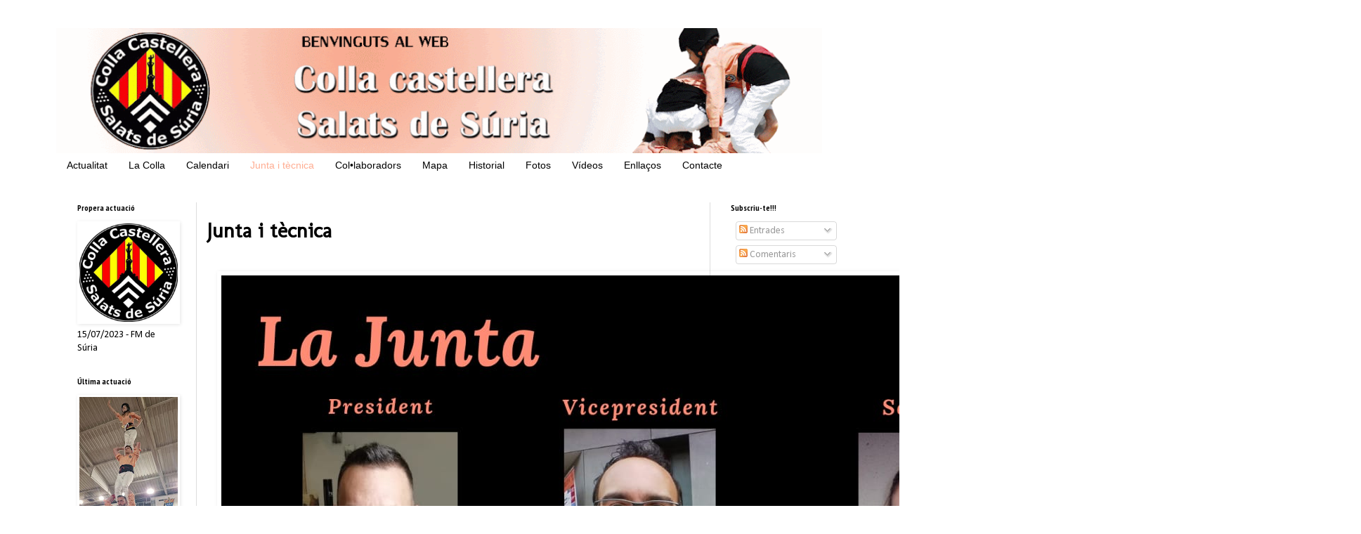

--- FILE ---
content_type: text/html; charset=UTF-8
request_url: https://www.salats.cat/b/stats?style=WHITE_TRANSPARENT&timeRange=ALL_TIME&token=APq4FmCOr-bgpVbXeSiAM9mRXlXqqT1u1_rRAElhfwpZ4MslFPNwFo009YJmRJxQylrQJir2AE7IlYle2yGvUQn6AuPGZWUpQQ
body_size: 43
content:
{"total":423330,"sparklineOptions":{"backgroundColor":{"fillOpacity":0.1,"fill":"#ffffff"},"series":[{"areaOpacity":0.3,"color":"#fff"}]},"sparklineData":[[0,24],[1,54],[2,64],[3,53],[4,22],[5,45],[6,55],[7,19],[8,61],[9,86],[10,96],[11,49],[12,68],[13,71],[14,73],[15,58],[16,49],[17,84],[18,30],[19,80],[20,39],[21,48],[22,44],[23,79],[24,94],[25,60],[26,61],[27,66],[28,70],[29,33]],"nextTickMs":400000}